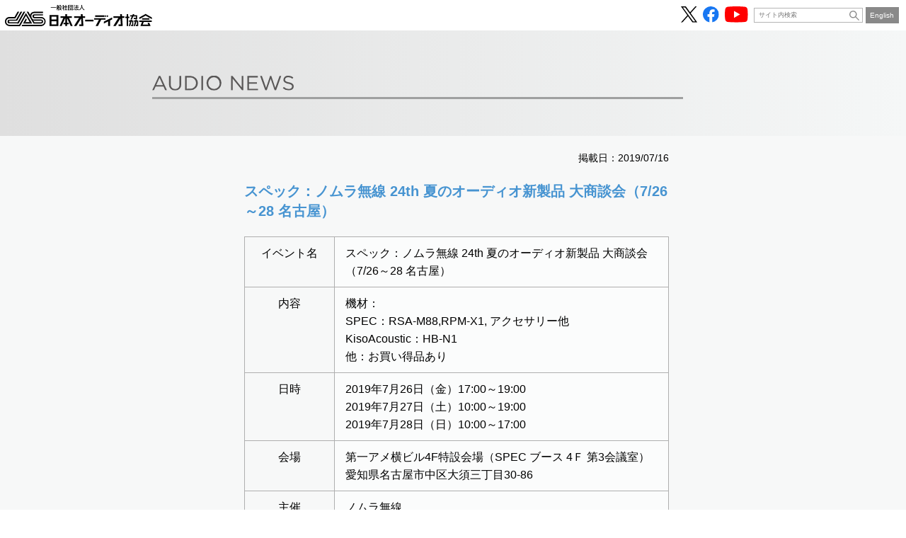

--- FILE ---
content_type: text/html; charset=UTF-8
request_url: https://www.jas-audio.or.jp/event_infos/post9726
body_size: 2720
content:
<!doctype html>
<html lang="ja">
<head><!-- Google Tag Manager -->
<script>(function(w,d,s,l,i){w[l]=w[l]||[];w[l].push({'gtm.start':
new Date().getTime(),event:'gtm.js'});var f=d.getElementsByTagName(s)[0],
j=d.createElement(s),dl=l!='dataLayer'?'&l='+l:'';j.async=true;j.src=
'https://www.googletagmanager.com/gtm.js?id='+i+dl;f.parentNode.insertBefore(j,f);
})(window,document,'script','dataLayer','GTM-NNFC76R');</script>
<!-- End Google Tag Manager -->
	<meta charset="utf-8">
	<meta name="format-detection" content="telephone=no">
	<meta name="viewport" content="width=device-width,initial-scale=1">
	<link rel="stylesheet" href="https://www.jas-audio.or.jp/jas_cms/wp-content/themes/jas2022/css/reset.css">
	<link rel="stylesheet" href="https://www.jas-audio.or.jp/jas_cms/wp-content/themes/jas2022/css/common.css">
	<script type="text/javascript" src="https://www.jas-audio.or.jp/jas_cms/wp-content/themes/jas2022/js/jquery.min.js"></script>
	<link rel="stylesheet" href="https://www.jas-audio.or.jp/jas_cms/wp-content/themes/jas2022/css/contents.css">
	<script type="text/javascript" src="https://www.jas-audio.or.jp/jas_cms/wp-content/themes/jas2022/js/contents.js"></script>
	<link rel="stylesheet" href="https://www.jas-audio.or.jp/jas_cms/wp-content/themes/jas2022/css/news.css?v=202307141120">
<title>スペック：ノムラ無線 24th 夏のオーディオ新製品 大商談会（7/26～28 名古屋）  |  一般社団法人 日本オーディオ協会</title>
<meta name='robots' content='max-image-preview:large' />
<link rel='dns-prefetch' href='//s.w.org' />
<link rel="canonical" href="https://www.jas-audio.or.jp/event_infos/post9726" />
<link rel="icon" href="https://www.jas-audio.or.jp/jas_cms/wp-content/uploads/2022/03/cropped-icon-1-32x32.png" sizes="32x32" />
<link rel="icon" href="https://www.jas-audio.or.jp/jas_cms/wp-content/uploads/2022/03/cropped-icon-1-192x192.png" sizes="192x192" />
<link rel="apple-touch-icon" href="https://www.jas-audio.or.jp/jas_cms/wp-content/uploads/2022/03/cropped-icon-1-180x180.png" />
<meta name="msapplication-TileImage" content="https://www.jas-audio.or.jp/jas_cms/wp-content/uploads/2022/03/cropped-icon-1-270x270.png" />
<meta name="description" content="オーディオの普及に向けた活動や情報提供を行い、オーディオ展示会「OTOTEN」等のイベントの開催など、オーディオに関わるイベントを主宰する日本オーディオ協会の公式WEBサイト">
</head>
<body id="pagetop"><!-- Google Tag Manager (noscript) -->
<noscript><iframe src="https://www.googletagmanager.com/ns.html?id=GTM-NNFC76R"
height="0" width="0" style="display:none;visibility:hidden"></iframe></noscript>
<!-- End Google Tag Manager (noscript) -->
	<header>
		<p class="logo"><a href="https://www.jas-audio.or.jp/"><img src="https://www.jas-audio.or.jp/jas_cms/wp-content/themes/jas2022/images/common/header/jas-logo.svg" alt="一般社団法人日本オーディオ協会"></a></p>
		<ul class="header-nav">
			<li>
				<ul class="sns">
					<li><a href="https://x.com/JASaudio" target="_blank" rel="noopener"><img src="https://www.jas-audio.or.jp/jas_cms/wp-content/themes/jas2022/images/common/header/icon-x-b.svg" alt="JAS公式X"></a></li>
					<li><a href="https://www.facebook.com/JASaudio" target="_blank" rel="noopener"><img src="https://www.jas-audio.or.jp/jas_cms/wp-content/themes/jas2022/images/common/header/icon-facebook.svg" alt="JAS公式Facebook"></a></li>
					<li><a href="https://www.youtube.com/channel/UCxwLcIZpzhhuRE0jLEd9vdg" target="_blank" rel="noopener"><img src="https://www.jas-audio.or.jp/jas_cms/wp-content/themes/jas2022/images/common/header/icon-youtube.svg" alt="JAS公式Youtubeチャンネル"></a></li>
				</ul>
			</li>
			<li>
				<div class="search">
					<form name="search3" action="https://cse.google.com/cse" class="search3" target="_blank">
						<input type="hidden" name="cx" value="64166354a1a364c10" />
						<input type="hidden" name="ie" value="UTF-8" />
						<input type="text" name="q" class="textBox" placeholder="サイト内検索" autocomplete="off" />
						<input type="submit" value="" class="btn">
					</form>
				</div>
			</li>
			<li>
				<p class="english"><a href="https://www.jas-audio.or.jp/english">English</a></p>
			</li>
		</ul>
		<nav class="global">
			<h2 id="navButton">ナビゲーション</h2>
			<ul>
				<li><a href="https://www.jas-audio.or.jp/">JASホーム</a></li>
				<li><a href="https://www.jas-audio.or.jp/audiofair/">OTOTEN</a></li>
				<li><a href="https://www.jas-audio.or.jp/sound-day">音の日</a></li>
				<li><a href="https://www.jas-audio.or.jp/journal_contents/journal202510_post21060">JASジャーナル</a></li>
				<li><a href="https://www.jas-audio.or.jp/hi-res">ハイレゾ</a></li>
				<li><a href="https://www.jas-audio.or.jp/about">協会について</a></li>
			</ul>
		</nav>
	</header>	<main>
		<div class="contents entry">
			<p class="logo"><img src="https://www.jas-audio.or.jp/jas_cms/wp-content/themes/jas2022/images/top/main-logo.svg" alt=""></p>
			<div class="heading">
				<h1><span><img src="https://www.jas-audio.or.jp/jas_cms/wp-content/themes/jas2022/images/top/info/heading-info.svg" alt="Audio News"></span></h1>
			</div>
			<article class="event_infos">
				<div class="body">
					<p class="date">掲載日：2019/07/16</p>
					<h2>スペック：ノムラ無線 24th 夏のオーディオ新製品 大商談会（7/26～28 名古屋）</h2>
					<table class="event-table">
<tbody>
<tr>
<th>イベント名</th>
<td>スペック：ノムラ無線 24th 夏のオーディオ新製品 大商談会（7/26～28 名古屋）</td>
</tr>
<tr>
<th>内容</th>
<td>機材：<br />
SPEC：RSA-M88,RPM-X1, アクセサリー他<br />
KisoAcoustic：HB-N1<br />
他：お買い得品あり</td>
</tr>
<tr>
<th>日時</th>
<td>2019年7月26日（金）17:00～19:00<br />
2019年7月27日（土）10:00～19:00<br />
2019年7月28日（日）10:00～17:00</td>
</tr>
<tr>
<th>会場</th>
<td>第一アメ横ビル4F特設会場（SPEC ブース 4Ｆ 第3会議室）<br />
愛知県名古屋市中区大須三丁目30-86</td>
</tr>
<tr>
<th>主催</th>
<td>ノムラ無線<br />
TEL：052-263-1660（代）</td>
</tr>
<tr>
<th>定員</th>
<td>詳細は販売店様にお問い合わせください。
</td>
</tr>
<tr>
<th>料金</th>
<td>詳細は販売店様にお問い合わせください。
</td>
</tr>
<tr>
<th>詳細リンク先</th>
<td><a href="https://www.spec-corp.co.jp/" target="_blank" rel="noopener">https://www.spec-corp.co.jp/</a></td>
</tr>
</tbody>
</table>
					<p class="note">注）イベント予定は変更になる場合がありますので、必ず主催者ホームページ等でご確認ください。 </p>
					<p class="backlink"><a href="https://www.jas-audio.or.jp/audio-news">Audio News 一覧へ</a></p>
				</div>
			</article>
		</div>
	</main>
	<footer>
		<div class="body">
			<div class="pagetoplink">
				<p id="pageTopLinkBlock"><a href="#pagetop">Page Top</a></p>
			</div>
			<ul class="nav">
				<li><a href="https://www.jas-audio.or.jp/about/site-policy">サイトポリシー</a></li>
				<li><a href="https://www.jas-audio.or.jp/about/site-policy#privacy">プライバシーポリシー</a></li>
			</ul>
			<p class="copyright">Copyright &copy; 2015 Japan Audio Society All Rights Reserved</p>
		</div>
	</footer>
</body>
</html>

--- FILE ---
content_type: text/css
request_url: https://www.jas-audio.or.jp/jas_cms/wp-content/themes/jas2022/css/reset.css
body_size: 654
content:
@charset "utf-8";

html, body, div, span, object, iframe,
h1, h2, h3, h4, h5, h6, p, blockquote, pre,
abbr, address, cite, code,
del, dfn, em, img, ins, kbd, q, samp,
small, strong, sub, sup, var,
b, i,
dl, dt, dd, ol, ul, li,
fieldset, form, label, legend,
table, caption, tbody, tfoot, thead, tr, th, td,
article, aside, dialog, figure, footer, header,
hgroup, menu, nav, section,
time, mark, audio, video, button {
	margin:0;
	padding:0;
	border:0;
	outline:0;
	vertical-align:baseline;
	font-weight: normal;
}

body {
	line-height: 1;
	font-family: "Yu Gothic Medium", "游ゴシック Medium", "游ゴシック", "Hiragino Kaku Gothic ProN", Meiryo, sans-serif;
}

article, aside, dialog, figure, footer, header,
hgroup, nav, section {
	display:block;
}

ul {
	list-style:none;
}

blockquote, q {
	quotes:none;
}

blockquote:before, blockquote:after,
q:before, q:after {
	content:'';
	content:none;
}

a {
	text-decoration: none;
}

/*a {
	margin:0;
	padding:0;
	border:0;
	font-size:100%;
	vertical-align:baseline;
	background:transparent;
 	display: block;
  text-decoration: none;
}*/


del {
	text-decoration: line-through;
}

abbr[title], dfn[title] {
	border-bottom:1px dotted #000;
	cursor:help;
}

table {
	border-collapse:collapse;
	border-spacing:0;
}

hr {
	display:block;
	height:1px;
	border:0;
	border-top:1px solid #cccccc;
	margin:1em 0;
	padding:0;
}

input, select {
	vertical-align:middle;
}

br.pc {
	display: inline-block;
}

br.sp {
	display: none;
}

@media screen and (max-aspect-ratio: 1/1) {
	br.pc {
		display: none;
	}

	br.sp {
		display: inline;
	}
}

--- FILE ---
content_type: text/css
request_url: https://www.jas-audio.or.jp/jas_cms/wp-content/themes/jas2022/css/common.css
body_size: 1508
content:
@charset "utf-8";

body > header {
	position: relative;
	top: 0;
	left: 0;
	z-index: 200;
	width: 100%;
	/* height: 65px; */
	height: 6.02vh;
	background-color: rgba(255,255,255,1.00);
}

body.home > header {
	position: fixed;
}

body > header > h1 img,
body > header > p.logo img {
	width: auto;
	/* height: 45px; */
	height: 4.167vh;
}

body > header > h1,
body > header > p.logo {
	position: absolute;
	/* top: 10px;
	left: 10px; */
	top: 0.926vh;
	left: 0.926vh;
}

body > header > ul.header-nav {
	position: absolute;
	top: 1.203vh;
	right: 1.389vh;
}

body > header > ul.header-nav > li {
	display: inline-block;
	vertical-align: middle;
}

body > header > ul.header-nav > li > ul.sns > li {
	/* margin-right: 6px; */
	margin-right: 0.556vh;
	display: inline-block;
	vertical-align: top;
}

body > header > ul.header-nav > li > ul.sns > li img {
	width: auto;
	/* height: 35px; */
	height: 3.241vh;
}

body > header > ul.header-nav > li > p.english > a {
	padding: 0.9259vh;
	display: inline-block;
	color: rgba(255,255,255,1.00);
	background-color: rgba(137,137,137,1.00);
	text-decoration: none;
	font-size: 1.389vh;
	line-height: 1.0;
}

body > header > ul.header-nav > li > div.search > form {
	padding: 0.278vh 2.778vh 0.278vh 0.741vh;
	border: solid 1px rgba(181,181,181,1.00);
	display: inline-block;
	background-color: rgba(255,255,255,1.00);
	width: 100%;
	vertical-align: top;
	box-sizing: border-box;
	height: 2.963vh;
	position: relative;
}

body > header > ul.header-nav > li > div.search > form > input[type="text"] {
	border: 0;
	padding: 0;
	-moz-appearance: none;
	-webkit-appearance: none;
	appearance: none;
	width: 100%;
	height: 1.944vh;
	box-sizing: border-box;
	vertical-align: top;
	font-size: 1.296vh;
}

body > header > ul.header-nav > li > div.search > form > input[type="submit"] {
	-moz-appearance: none;
	-webkit-appearance: none;
	appearance: none;
	border: 0;
	position: absolute;
	top: 0.37vh;
	right: 0.463vh;
	width: 2.037vh;
	height: 2.037vh;
	background-color: transparent;
	background-image: url("../images/common/header/icon-search-g.svg");
	background-size: 2.037vh;
	background-repeat: no-repeat;
	vertical-align: top;
	cursor: pointer;
}

body > header > ul.header-nav > li > div.search * {
	margin: 0;
	padding: 0;
}

body > header > ul.header-nav > li > div.search .gsc-control-cse {
	padding: 0;
}


body > header > ul.header-nav > li > div.search table.gsc-search-box {
	padding: 0.278vh 2.778vh 0.278vh 0.741vh;
	border: solid 1px rgba(181,181,181,1.00);
	display: inline-block;
	background-color: rgba(255,255,255,1.00);
	width: 100%;
	vertical-align: top;
	box-sizing: border-box;
	height: 2.963vh;
	position: relative;
}

/* body > header > ul.header-nav > li > div.search table.gsc-search-box table,
body > header > ul.header-nav > li > div.search table.gsc-search-box td,
body > header > ul.header-nav > li > div.search table.gsc-search-box tr {
	display: block;
} */

body > header > ul.header-nav > li > div.search table.gsc-search-box div.gsc-input-box {
	border: none;
}

body > header > ul.header-nav > li > div.search table.gsc-search-box div.gsc-input-box .gsib_a {
	padding: 0;
}

body > header > ul.header-nav > li > div.search table.gsc-search-box div.gsc-input-box .gscb_a {
	padding-top: 4px;
	line-height: 1.296vh;
}

body > header > ul.header-nav > li > div.search table.gsc-search-box td.gsc-input {
	padding-right: 0;
}

body > header > ul.header-nav > li > div.search table.gsc-search-box div.gsc-input-box input.gsc-input {
	border: 0 !important;
	padding: 0 !important;
	-moz-appearance: none !important;
	-webkit-appearance: none !important;
	appearance: none !important;
	/* width: 100% !important; */
	height: 1.944vh !important;
	box-sizing: border-box !important;
	vertical-align: top !important;
	font-size: 1.296vh !important;
	width: 150px !important;
}

body > header > ul.header-nav > li > div.search table.gsc-search-box button.gsc-search-button-v2 {
	-moz-appearance: none;
	-webkit-appearance: none;
	padding: 0;
	appearance: none;
	border: 0;
	position: absolute;
	top: 0.37vh;
	right: 0.463vh;
	width: 2.037vh;
	height: 2.037vh;
	background-color: transparent;
	background-image: url("../images/common/header/icon-search-g.svg");
	background-size: 2.037vh;
	background-repeat: no-repeat;
	vertical-align: top;
	cursor: pointer;
}

body > header > ul.header-nav > li > div.search table.gsc-search-box button.gsc-search-button-v2 > svg {
	display: none;
}

div.main > div.contents > ul {
	text-align: center;
}

div.main > div.contents > ul > li {
	/* margin-left: 95px; */
	margin-left: 3.95vw;
	margin-left: min(3.95vw, 90px);
	display: inline-block;
	vertical-align: top;
}

div.main > div.contents > ul > li:first-child {
	margin-left: 0;
}

body > footer {
	height: 4.167vh;
	background-color: rgba(76,79,82,1.00);
	position: relative;
	font-size: 62.5%;
}

body > footer ul.nav {
	position: absolute;
	top: 1.296vh;
	left: 1.042vw;
	z-index: 201;
}

body > footer ul.nav > li {
	padding-left: 8px;
	margin-right: 1.851vh;
	display: inline-block;
	vertical-align: top;
	font-size: min(1.389vh, 14px);
	position: relative;
}

body > footer ul.nav > li::before {
	margin-top: -1px;
	content: "";
	width: 4px;
	height: 1px;
	display: block;
	background-color: rgba(255,255,255,1.00);
	position: absolute;
	left: 0;
	top: 50%;
}

body > footer ul.nav > li > a {
	color: rgba(255,255,255,1.00);
}

body > footer ul.nav > li > a:hover {
	text-decoration: underline;
}


body > footer p.copyright {
	position: absolute;
	top: 1.296vh;
	right: 1.042vw;
	z-index: 201;
	color: rgba(255,255,255,1.00);
	font-size: min(1.389vh, 14px);
}

body > footer > div.body > div.pagetoplink {
}

body > footer > div.body > div.pagetoplink > p {
	position: absolute;
	bottom: calc( 4.167vh + 15px );
	right: 15px;
	font-size: 1.4rem;
}

body > footer > div.body > div.pagetoplink > p > a {
	display: inline-block;
	border-radius: 50%;
	padding-top: 5.5vh;
	width: 9.259vh;
	height: 9.259vh;
	color: rgba(255,255,255,1.00);
	background-color: rgba(76,79,82,0.70);
	text-transform: uppercase;
	position: relative;
	box-sizing: border-box;
	font-size: 1.2rem;
	text-align: center;
}

body > footer > div.body > div.pagetoplink > p > a::before {
	content: "";
	margin-left: -1.2vh;
	display: block;
	top: 3.3vh;
	left: 50%;
	position: absolute;
	width: 2vh;
	height: 2vh;
	border-top: solid 5px rgba(255,255,255,1.00);
	border-right: solid 5px rgba(255,255,255,1.00);
	transform: rotate(-45deg)
}

@media screen and (max-width: 600px) {
	body > footer {
		padding: 0.9259vh;
		height: auto;
	}
	
	body > footer ul.nav {
		position: static;
		text-align: center;
	}
	
	body > footer p.copyright {
		position: static;
		text-align: center;
	}
	
	body > footer > div.body > div.pagetoplink > p > a {
		font-size: 1.1rem;
	}
}

--- FILE ---
content_type: text/css
request_url: https://www.jas-audio.or.jp/jas_cms/wp-content/themes/jas2022/css/contents.css
body_size: 3035
content:
@charset "utf-8";

html {
	font-size: 62.5%;
}

html > body {
	font-size: 1.6rem;
}

body > header > nav.global {
	position: absolute;
	top: 7.87vh;
	right: 3.241vh;
	display: block;
}

body > header > nav.global > h2 {
	display: none;
}

body > header > nav.global > ul > li {
	display: inline-block;
	margin-left: calc(1.852vh - 0.5em);
}

body > header > nav.global > ul > li:first-child {
	display: none;
}

body > header > nav.global > ul > li > a {
	display: inline-block;
	border-radius: 50%;
	width: 1.852vh;
	height: 1.852vh;
	background-color: rgba(229,128,17,1.00);
	overflow: hidden;
	vertical-align: top;
	text-indent: -999px;
}

body > header > nav.global > ul > li:nth-child(3) > a {
	background-color: rgba(123,178,51,1.00);
}

body > header > nav.global > ul > li:nth-child(4) > a {
	background-color: rgba(26,40,79,1.00);
}

body > header > nav.global > ul > li:nth-child(5) > a {
	background-color: rgba(238,183,24,1.00);
}

body > header > nav.global > ul > li:nth-child(6) > a {
	background-color: rgba(70,139,194,1.00);
}

html > body > main > ul.topicpath {
	padding-top: 1.407vh;
	padding-right: 0;
	margin-left: 1.389vh;
	position: relative;
	line-height: 1.3;
	max-width: none;
	z-index: 10;
	width: auto;
}

html > body > main > ul.topicpath > li {
	margin-top: 0;
	padding-left: 1.667vh;
	display: inline-block;
	vertical-align: top;
	position: relative;
	font-size: 15px;
}

html > body > main > ul.topicpath > li::before {
	margin-top: -0.417vh;
	content: " ";
	position: absolute;
	top: 50%;
	left: 0;
	width: 0.741vh;
	height: 0.741vh;
	border-right: solid 0.0926vh rgba(35,24,21,1.00);
	border-bottom: solid 0.0926vh rgba(35,24,21,1.00);
	transform: rotate(-45deg);
}

html > body > main > ul.topicpath > li:first-child {
	padding-left: 23px;
	background-image: url("../images/common/header/icon-home.svg");
	background-size: 18px 16px;
	background-repeat: no-repeat;
}

html > body > main > ul.topicpath > li:first-child::before {
	display: none;
}

html > body > main > ul.topicpath > li > a {
	color: rgba(35,24,21,1.00);
	text-decoration: none;
}

html > body > main > ul.topicpath > li > a:hover {
	text-decoration: underline;
}

body > main > div.heading {
	margin-top: 8.333vh;
	max-height: 390px;
	/* height: 36.111vh; */
	height: 20.3125vw;
}

body > main > div.heading > h1 {
	position: relative;
	max-height: 390px;
	/* height: 36.111vh; */
	height: 20.3125vw;
}

body > main > div.heading > h1 > span {
	padding: min(0.781vw,15px) 0;
	position: absolute;
	bottom: min(1.5625vw,30px);
	left: 0;
	color: rgba(255,255,255,1.00);
	font-size: min(2.604vw,46px);
	font-weight: bold;
	display: block;
	width: 100%;
	text-align: center;
}

html > body > main > div.contents > ul.localnav {
	margin: min(1.5625vw,30px) auto min(3.125vw,60px);
	display: flex;
	justify-content: center;
	align-items: center;
	gap: min(1.0417vw,20px);
	max-width: 1200px;
}

html > body > main > div.contents > ul.localnav > li > a {
	border-radius: min(0.469vw,9px);
	padding: min(0.3125vw,6px) min(1.823vw,35px);
	display: inline-block;
	color: rgba(255,255,255,1.00);
	min-width: 10.417vw;
	background-color: rgba(71,148,209,1.00);
	border: solid 2px rgba(71,148,209,1.00);
	font-size: 1.8rem;
	font-weight: bold;
	text-align: center;
	box-sizing: border-box;
}

html > body > main > div.contents > ul.localnav > li > a:hover,
html > body > main > div.contents > ul.localnav > li.active > a {
	color: rgba(71,148,209,1.00);
	background-color: rgba(255,255,255,1.00);
}

html > body > main > div.contents > section {
	margin: 0 auto 5.208vw;
	max-width: 1200px;
}

html > body > main > div.contents > section > h2 {
	margin-bottom: 3.125vw;
	position: relative;
	text-align: center;
}

html > body > main > div.contents > section > h2::after {
	content: "";
	width: 100%;
	position: absolute;
	top: min(1.25vw,28px);
	left: 0;
	z-index: 0;
	border-bottom: solid min(0.521vw,10px);
}

html > body > main > div.contents > section > h2 > span {
	position: relative;
	display: inline-block;
	padding: min(0.521vw,10px) min(1.302vw,25px);
	background-color: rgba(255,255,255,1.00);
	font-size: min(2.083vw,40px);
	font-weight: bold;
	z-index: 11;
}

html > body > main > div.contents > section > div.body {
	margin: 0 auto;
	max-width: 900px;
	font-size: 1.6rem;
	color: rgba(35,24,21,1.00);
}

html > body > main > div.contents > section > div.body > h3 {
	margin-top: 2.5em;
	margin-bottom: 0.8em;
	font-size: 2.0rem;
	font-weight: bold;
}

html > body > main > div.contents > section > div.body > h3:first-child {
	margin-top: 1em;
}

html > body > main > div.contents > section > div.body > h4 {
	margin-top: 1.8em;
	margin-bottom: 0.5em;
	font-size: 1.8rem;
	font-weight: bold;
	color: rgba(87,60,52,1.00);
}

html > body > main > div.contents > section > div.body > h5 {
	margin-top: 1.5em;
	margin-bottom: 0.4em;
	font-size: 1.6rem;
	font-weight: bold;
	opacity: 0.8;
}

html > body > main > div.contents > section > div.body a {
	color: rgba(35,24,21,0.85);
	text-decoration: underline;
}

html > body > main > div.contents > section > div.body p {
	margin-bottom: 1em;
	line-height: 1.6;
	text-align: justify;
	text-justify: inter-ideograph;
}

html > body > main > div.contents > section > div.body > ul {
	margin-bottom: 1em;
	margin-left: 2.0rem;
}

html > body > main > div.contents > section > div.body > ul > li,
html > body > main > div.contents > section > div.body > ol > li {
	position: relative;
	margin-bottom: 0.5em;
	padding-left: 1.0rem;
	line-height: 1.4;
}

html > body > main > div.contents > section > div.body > ul > li::before {
	content: "";
	border-radius: 50%;
	display: block;
	width: 0.4rem;
	height: 0.4rem;
	position: absolute;
	top: 0.8rem;
	left: 0;
}

html > body > main > div.contents > section > div.body > ol {
	margin-bottom: 1em;
	margin-left: 4.0rem;
}

html > body > main > div.contents > section > div.body > ol > li {
	list-style-type: decimal;
}

html > body > main > div.contents > section > div.body > dl {
	margin-left: 2.0rem;
}

html > body > main > div.contents > section > div.body > dl > dt {
	margin-bottom: 0.4em;
	padding-left: 0.5rem;
	border-left: solid 3px;
	color: rgba(35,24,21,0.85);
	font-weight: bold;
	line-height: 1.4;
}

html > body > main > div.contents > section > div.body > dl > dd {
	margin-left: 0.8em;
	margin-bottom: 0.8em;
	line-height: 1.4;
}

html > body > main > div.contents > section > div.body table {
	margin-bottom: 1em;
	border-collapse: collapse;
}

html > body > main > div.contents > section > div.body table tr > th,
html > body > main > div.contents > section > div.body table tr > td {
	padding: 8px 15px;
	border: solid 1px rgba(35,24,21,0.3);
	line-height: 1.3;
}

html > body > main > div.contents > section > div.body table > tbody > tr > th {
	background-color: rgba(35,24,21,0.02);
}

html > body > main > div.contents > section > div.body table > thead > tr > th {
	color: rgba(35,24,21,0.8);
	background-color: rgba(35,24,21,0.04);
	border-bottom: solid 2px rgba(35,24,21,0.59);
	font-weight: bold;
}
html > body > main > div.contents > section > div.body > p.button {
	text-align: center;
}

html > body > main > div.contents > section > div.body > p.button > a {
	margin: 0 1.0rem 1em;
	border-radius: 0.3rem;
	display: inline-block;
	padding: 0.5rem 1.5rem;
	min-width: 200px;
	font-weight: bold;
	color: rgba(255,255,255,1.00);
	text-align: center;
	text-decoration: none;
}

html > body > main > div.contents > section > div.body > p.button > a:hover {
	opacity: 0.8;
}

/* html > body > footer {
	background-color: rgba(35,24,21,1.00);
}

html > body > footer > div.body {
	margin: 0 auto;
	padding: 2.083vw 0;
	max-width: 1200px;
}

html > body > footer > div.body > ul.nav {
	text-align:center; 
}

html > body > footer > div.body > ul.nav > li {
	margin: 0.5em 1em;
	display: inline-block;
	vertical-align: top;
	font-size: 1.4rem;
}

html > body > footer > div.body > ul.nav > li > a {
	color: rgba(255,255,255,1.00);
}

html > body > footer > div.body > ul.nav > li > a:hover {
	text-decoration: underline;
}

html > body > footer > div.body > p.copyright {
	margin-top: 1.5625vw;
	color: rgba(255,255,255,1.00);
	text-align: center;
	font-size: 1.3rem;
} */

@media screen and (max-aspect-ratio: 11/9) {
	body {
		overflow: auto;
	}
	
	body > header {
		position: fixed;
	}
	
	body > header > ul.header-nav {
		display: none;
	}
	
	body > header > nav.global {
		position: absolute;
		top: 0;
		right: 0;
		width: 100%;
		display: block;
	}

	body > header > nav.global > h2 {
		position: absolute;
		top: 0;
		right: 0;
		padding-right: 1.389vh;
		min-height: 6.02vh;
		width: 7.5vh;
		display: block;
		background-image: url("../images/common/header/nav-icon1.svg");
		background-position: center right 1.376vh;
		background-size: 7.5vh 1.389vh;
		background-repeat: no-repeat;
		color: rgba(35,24,21,1.00);
		font-weight: bold;
		cursor: pointer;
		overflow: hidden;
		text-indent: -9999px;
	}

	body > header > nav.global > h2.active {
		background-image: url("../images/common/header/nav-icon1-close.svg");
	}

	body > header > nav.global > ul {
		padding: 1.389vh;
		box-sizing: border-box;
		position: absolute;
		background-color: rgba(255,255,255,1.00);
		width: 100%;
		width: 26.042vw;
		min-width: 200px;
		top: 6.02vh;
		right: 0;
		display: none;
		box-shadow: 1px 1px 2px 1px rgba(0,0,0,0.05);
	}
	
	body > header > nav.global > ul > li:first-child {
		display: block;
	}

	body > header > nav.global > ul > li {
		margin-bottom: 1.389vh;
		margin-left: 1.852vh;
		padding-left: 1.204vh;
		position: relative;
		display: block;
	}

	body > header > nav.global > ul > li > a {
		display: block;
		border-radius: 0;
		width: auto;
		height: auto;
		color: rgba(35,24,21,1.00);
		background-color: transparent !important;
		text-decoration: none;
		font-size: 1.6rem;
		text-indent: 0;
	}

	body > header > nav.global > ul > li::before {
		margin-top: -0.391vh;
		content: "";
		display: block;
		position: absolute;
		top: 50%;
		left: 0;
		width: 0.741vh;
		height: 0.741vh;
		background-color: rgba(229,128,17,1.00);
	}

	body > header > nav.global > ul > li:nth-child(3)::before {
		background-color: rgba(123,178,51,1.00);
	}

	body > header > nav.global > ul > li:nth-child(4)::before {
		background-color: rgba(26,40,79,1.00);
	}

	body > header > nav.global > ul > li:nth-child(5)::before {
		background-color: rgba(238,183,24,1.00);
	}

	body > header > nav.global > ul > li:nth-child(6)::before {
		background-color: rgba(70,139,194,1.00);
	}


	body > header > nav.global > ul > li:first-child {
		margin-left: 0;
		padding-left: 0;
	}

	body > header > nav.global > ul > li:first-child::before {
		display: none;
	}

	body > header > nav.global > ul > li:first-child > a {
		padding-left: 2.13vh;
		background-image: url("../images/common/header/icon-home.svg");
		background-size: 1.667vh 1.481vh;
		background-repeat: no-repeat;
		font-weight: bold;
	}

	body > header > nav.global > ul > li:last-child {
		margin-bottom: 0;
	}
	
	body > main > ul.topicpath {
		display: none;
	}
	
	body > main > div.heading {
		margin-top: 6.02vh;
		height: 50.781vw;
	}
	
	body > main > div.heading > h1 {
		height: 50.781vw;
	}
	
	body > main > div.heading > h1 > span {
		bottom: 3.90625vw;
		font-size: min(6.51vw,50px);
	}
	
	html > body > main > div.contents > section {
		margin-bottom: 7.8125vw;
	}
	
	html > body > main > div.contents > section > h2 {
		margin-bottom: 3.906vw;
	}
	
	html > body > main > div.contents > section > h2::after {
		top: 2.604vw;
		border-width: 1.302vw;
	}

	html > body > main > div.contents > section > h2 > span {
		padding: min(1.302vw,10px) min(3.255vw,25px);
		background-color: rgba(255,255,255,1.00);
		font-size: min(5.208vw,40px);
		font-weight: bold;
		z-index: 11;
	}
	
	html > body > main > div.contents > section > div.body {
		padding: 0 3.255vw;
	}
}

@media screen and (max-width: 600px) {
	html > body > main > div.contents > ul.localnav {
		margin: 2.5vw auto 7.8125vw;
		display: flex;
		justify-content: center;
		flex-wrap: wrap;
		align-items: center;
		gap: 2.5vw;
	}
	
	html > body > main > div.contents > ul.localnav > li {
		width: calc(50% - 5vw);
	}

	html > body > main > div.contents > ul.localnav > li > a {
		border-radius: min(0.469vw,9px);
		padding: min(0.3125vw,6px) min(1.823vw,35px);
		width: 100%;
		font-size: 1.6rem;
	}
	
	html > body > main > div.contents > section > h2::after {
		top: 1.3rem;
	}
	
	html > body > main > div.contents > section > h2 > span {
		font-size: 2.2rem;
	}
	
	html > body > main > div.contents > section > div.body > h3 {
		margin-top: 2em;
		margin-bottom: 0.8em;
		font-size: 1.9rem;
	}
	
	html > body > main > div.contents > section > div.body > h4 {
		margin-top: 1.5em;
		font-size: 1.7rem;
	}
	
	html > body > main > div.contents > section > div.body > div.table {
		margin-bottom: 1em;
		overflow-x: auto;
	}
	
	html > body > main > div.contents > section > div.body > div.table > table {
		margin-bottom: 0;
	}
	
	html > body > main > div.contents > section > div.body > div.table > table th,
	html > body > main > div.contents > section > div.body > div.table > table td {
		white-space: nowrap;
	}
	
	html > body > main > div.contents > section > div.body > ol {
		margin-bottom: 1em;
		margin-left: 2.5rem;
	}
	
	html > body > footer > div.body {
		padding: 4.557vw 0;
	}
	
	html > body > footer > div.body > ul.nav > li {
		margin: 0.5em 0.5em;
		display: inline-block;
		vertical-align: top;
		font-size: 1.3rem;
	}

	html > body > footer > div.body > ul.nav > li > a {
		color: rgba(255,255,255,1.00);
	}

	html > body > footer > div.body > ul.nav > li > a:hover {
		text-decoration: underline;
	}

	html > body > footer > div.body > p.copyright {
		margin-top: 3.90625vw;
		color: rgba(255,255,255,1.00);
		text-align: center;
		font-size: 1.1rem;
	}
}

--- FILE ---
content_type: text/css
request_url: https://www.jas-audio.or.jp/jas_cms/wp-content/themes/jas2022/css/news.css?v=202307141120
body_size: 2688
content:
@charset "utf-8";

html {
	scroll-behavior: smooth;
	scroll-margin-top: 6.02vh;
}

body > header > nav.global {
	visibility: hidden;
}

body > main > div.heading {
	max-height: none;
	height: auto;
	margin-top: 0;
}

body > main > div.heading > h1 {
	max-height: none;
	height: auto;
}

/* html > body > main > div.contents {
	background-image: url("../images/top/bg2.jpg");
	background-repeat: no-repeat;
	background-size: cover;
} */

html > body > main > div.contents p.logo {
	position: absolute;
	top: 3.704vh;
	left: 4.25vw;
}

html > body > main > div.contents p.logo img {
	width: 17.13vh;
}

html > body > main > div.contents > div.heading > h1 {
	margin: 0 auto;
	padding-top: 8vh;
	max-width: 1000px;
	width: 100%;
	height: 20.593vh;
	box-sizing: border-box;
	position: relative;
	left: -75px;
}

html > body > main > div.contents.entry > div.heading {
	background: rgb(223,223,223);
	background: linear-gradient(90deg, rgba(223,223,223,1) 0%, rgba(245,247,247,1) 100%);
}

html > body > main > div.contents > div.heading > h1 > span {
	display: block;
	padding-bottom: 0.556vh;
	border-bottom: solid 3px rgba(159,160,160,1.00);
}

html > body > main > div.contents > div.heading > h1 img {
	max-width: 200px;
	height: auto;
}

html > body > main > div.contents {
	/* height: calc(100vh - 4.166vw - 1em - 1.4rem - 1.5625vw - 1.3rem - 6.02vh); */
	height: calc(100vh - 10.24vh);
	background-color: rgba(245,247,247,1);
	background-image: url("../images/top/bg2.jpg");
	background-repeat: no-repeat;
	background-size: cover;
	background-position: 50%;
	overflow: hidden;
	position: relative;
}

html > body > main > div.contents.entry {
	background-image: none;
	overflow: visible;
	height: auto;
}

html > body > main > div.contents > div.news-list {
	margin: -6vh auto 0;
	padding: 0 20px 20px;
	max-width: 850px;
	width: 100%;
	height: 66vh;
	box-sizing: border-box;
	overflow-y: auto;
}


html > body > main > div.contents > div.news-list > ul > li {
	padding: 1.203vh 0.463vh 1.203vh 0;
	border-bottom: solid 2px rgba(150,150,150,1.00);
	/* background-color: rgba(255,255,255,0.14); */
}


html > body > main > div.contents > div.news-list > ul > li > a {
	display: block;
	color: rgba(34,23,19,1.00);
	text-decoration: none;
}

html > body > main > div.contents > div.news-list > ul > li > a > p.thumb {
	margin-right: 0.463vh;
	border-radius: 50%;
	max-width: 200px;
	width: 7.5vw;
	max-height: 200px;
	height: 7.5vw;
	overflow: hidden;
	line-height: 1;
	box-sizing: border-box;
	display: inline-block;
	vertical-align: top;
}

html > body > main > div.contents > div.news-list > ul > li > a > p.thumb > img {
	width: 100%;
	height: auto;
	vertical-align: top;
}

html > body > main > div.contents > div.news-list > ul > li > a > dl {
	padding-top: 1.6vh;
	padding-left: 1.0417vw;
	width: calc(100% - 40px - 10.417vw);
	display: inline-block;
	vertical-align: top;
	font-size: 1.6rem;
	box-sizing: border-box;
}

html > body > main > div.contents > div.news-list > ul > li > a > dl > dt,
html > body > main > div.contents > div.news-list > ul > li > a > dl > dd {
	line-height: 1.6;
}

html > body > main > div.contents > div.news-list > ul > li > a > dl > dd.button {
	margin-top: 4px;
	font-size: 1.4rem;
}

html > body > main > div.contents > div.news-list > ul > li > a > dl > dd.button > span {
	display: inline-block;
	padding: 8px 10px;
	border-radius: 4px;
	line-height: 1.0;
	color: rgba(255,255,255,1.00);
	background-color: rgba(159,160,160,1.00);
}

html > body > main > div.contents > div.page-nav {
	margin: 3.703vh auto 0;
	padding: 0;
	max-width: 850px;
	width: 100%;
	text-align: center;
	box-sizing: border-box;
	font-size: 1.5rem;
}

html > body > main > div.contents > div.page-nav a,
html > body > main > div.contents > div.page-nav span {
	padding: 6px 10px;
	border-radius: 3px;
	line-height: 1.0;
	display: inline-block;
	vertical-align: top;
}

html > body > main > div.contents > div.page-nav a.page-numbers {
	color: rgba(34,23,19,1.00);
	background-color: rgba(255,255,255,0.50);
	text-decoration: none;
	border: 1px solid rgba(98,98,98,1.00);
}

html > body > main > div.contents > div.page-nav a.prev {
	background-color: #626262;
	color: rgba(255,255,255,1.00);
	text-decoration: none;
	border: 1px solid #626262;
}

html > body > main > div.contents > div.page-nav span.current,
html > body > main > div.contents > div.page-nav a.page-numbers:hover {
	text-decoration: none;
	color: rgba(255,255,255,1.00);
	border: 1px solid rgba(98,98,98,1.00);
	background-color: rgba(98,98,98,1.00);
}

html > body > main > div.contents > div.page-nav span.dots {
	padding-right: 0;
	padding-left: 0;
}

html > body > main > div.contents > div.page-nav a.next {
	background-color: #626262;
	color: rgba(255,255,255,1.00);
	text-decoration: none;
	border: 1px solid #626262;
}

html > body > main > div.contents > div.page-nav a.next:hover,
html > body > main > div.contents > div.page-nav a.prev:hover {
	opacity: 0.8;
}

html > body > main > div.contents > article {
	padding-bottom: 20px;
	background-color: rgba(247,248,248,1.00);
}

html > body > main > div.contents > article > div.body {
	margin: 0 auto;
	padding: 20px 20px 0px 30px;
	max-width: 1000px;
	width: 100%;
	box-sizing: border-box;
}

html > body > main > div.contents.entry > article > div.body dl {
	margin-bottom: 1em;
}

html > body > main > div.contents.entry > article > div.body dl > dt,
html > body > main > div.contents.entry > article > div.body dl > dd {
	line-height: 1.6;
}

html > body > main > div.contents.entry > article > div.body dl > dt {
	color: rgba(71,148,209,1.00);
	font-weight: bold;
}

html > body > main > div.contents.entry > article > div.body dl > dd {
	margin-bottom: 1em;
	margin-left: 0.5em;
}

html > body > main > div.contents > article p.date + h2 {
	margin-top: 0;
}

html > body > main > div.contents > article h2 {
	margin-top: 2.5em;
	margin-bottom: 1.1em;
	color: rgba(71,148,209,1.00);
	line-height: 1.4;
	font-size: 2.0rem;
	font-weight: bold;
}

html > body > main > div.contents > article h3 {
	margin-top: 1.5em;
	margin-bottom: 0.6em;
	color: rgba(87,60,52,1.00);
	line-height: 1.4;
	font-size: 1.8rem;
	font-weight: bold;
}


html > body > main > div.contents > article h4 {
	margin-top: 1.5em;
	margin-bottom: 0.6em;
	color: rgba(87,60,52,1.00);
	font-weight: bold;
}

html > body > main > div.contents > article p {
	margin-bottom: 1em;
	line-height: 1.6;
	text-align: justify;
}

html > body > main > div.contents > article a {
	color: rgba(0,160,233,1.00);
}

html > body > main > div.contents > article a:hover {
	text-decoration: underline;
}

html > body > main > div.contents > article p.date {
	margin-bottom: 1.6em;
	text-align: right;
	font-size: 1.4rem;
}

html > body > main > div.contents > article p.backlink {
	text-align: right;
}

html > body > main > div.contents > article p.backlink a {
	display: inline-block;
	padding: 8px 20px 8px 40px;
	border-radius: 7px;
	line-height: 1.0;
	color: rgba(255,255,255,1.00);
	background-color: rgba(71,148,209,1.00);
	position: relative;
}

html > body > main > div.contents > article p.backlink a:hover {
	text-decoration: none;
	opacity: 0.8;
}

html > body > main > div.contents > article p.backlink a::before {
	content: "";
	display: block;
	margin-top: -0.3em;
	border-bottom: solid 1px rgba(255,255,255,1.00);
	border-left: solid 1px rgba(255,255,255,1.00);
	width: 0.5em;
	height: 0.5em;
	transform: rotate(45deg);
	position: absolute;
	top: 50%;
	left: 25px;
}

html > body > main > div.contents > article p.backlink a::after {
	content: "";
	display: block;
	margin-top: -0.3em;
	border-bottom: solid 1px rgba(255,255,255,1.00);
	border-left: solid 1px rgba(255,255,255,1.00);
	width: 0.5em;
	height: 0.5em;
	transform: rotate(45deg);
	position: absolute;
	top: 50%;
	left: 30px;
}

html > body > main > div.contents > article div.body img {
	max-width: 100%;
	vertical-align: top;
}

html > body > main > div.contents > article div.body a {
	word-break:break-all;
}

html > body > main > div.contents > article div.body ul {
	margin-left: 1em;
}

html > body > main > div.contents > article div.body ul > li::before {
	content: "・";
}

html > body > main > div.contents > article div.body ul > li {
	margin-bottom: 0.6em;
	line-height: 1.3;
	text-indent: -1em;
	padding-left: 1em;
}

html > body > main > div.contents > article div.body table.news-table {
	margin-bottom: 1em;
	margin-left: 1em;
}

html > body > main > div.contents > article div.body table.news-table td,
html > body > main > div.contents > article div.body table.news-table th {
	border: solid 1px rgba(175,175,175,1.00);
	padding: 10px 15px;
	line-height: 1.4;
}

html > body > main > div.contents > article div.body table.news-table td {
	background-color: rgba(255,255,255,0.7);
}

html > body > main > div.contents > article.event_infos table.event-table {
	margin-bottom: 0.5em;
}

html > body > main > div.contents > article.event_infos table.event-table td,
html > body > main > div.contents > article.event_infos table.event-table th {
	border: solid 1px rgba(175,175,175,1.00);
	padding: 10px 15px;
	line-height: 1.6;
}

html > body > main > div.contents > article.event_infos table.event-table th {
	white-space: nowrap;
}

html > body > main > div.contents > article.event_infos table.event-table td {
	background-color: rgba(255,255,255,0.46);
}

html > body > main > div.contents > article.event_infos p.note {
	font-size: 1.4rem;
}

body > footer > div.body > div.pagetoplink {
	display: none;
}

.homelink > span img {
	margin-bottom: 0.68vw;
	height: 0.68vw;
}

.homelink > span img.sp {
	display: none;
}


.homelink > span > img:last-child {
	margin-bottom: 0;
}

.homelink:hover {
	opacity: 0.7;
	cursor: pointer;
}

.homelink {
	display: block;
	position: absolute;
	padding-left: 3.64vw;
	top: 31%;
	left: 5%;
	min-height: 3.91vw;
}


.homelink span::before {
	display: block;
	content: url("../images/top/arrow-g.svg");
	width: 3.91vw;
	height: 2.34vw;
	position: absolute;
	top: 0;
	left: 0;
	transform: rotate(90deg);
}

.homelink {
	padding-top: 0.68vw;
}

@media screen and (max-width: 1600px) {
	html > body > main > div.contents > div.heading > h1 {
		max-width: 750px;
		left: -50px;
	}
	
	html > body > main > div.contents > div.news-list,
	html > body > main > div.contents > div.page-nav,
	html > body > main > div.contents > article > div.body {
		max-width: 650px;
	}
}

@media screen and (max-width: 1280px) {
	html > body > main > div.contents p.logo {
		display: none;
	}
}

@media screen and (max-aspect-ratio: 11/9) {
	body > header > nav.global {
		visibility: visible;
	}
	
	html > body > main > div.contents > div.heading > h1 {
		margin-top: 0;
		padding-top: calc(6.02vh + 30px);
		padding-bottom: 30px;
		max-width: none;
		padding-left: 2%;
		height: auto;
		position: static;
	}
	html > body > main > div.contents > div.heading {
		background-color: rgba(223,223,223,1);
		background-image: linear-gradient(to right, rgba(223,223,223,1) 0%, rgba(245,247,247,1) 100%);
		position: relative;
	}
	
	html > body > main > div.contents {
		background-image: none;
		background-position: left top;
		height: auto;
		overflow: visible;
	}
	html > body > main > div.contents p.logo {
		display: none;
	}

	html > body > main > div.contents > div.news-list,
	html > body > main > div.contents > article > div.body {
		margin-top: 0;
		padding: 20px;
		width: 90%;
		max-width: none;
		height: auto;
		overflow: visible;
	}
	
	html > body > main > div.contents > div.news-list > ul > li > a > p.thumb  {
		width: 18vw;
		height: 18vw;
	}
	
	html > body > main > div.contents > div.news-list > ul > li > a > dl {
		padding-top: 5px;
		width: calc( 100% - 21vw);
	}
	
	html > body > main > div.contents > div.page-nav {
		margin-top: 1.953vw;
		padding-bottom: 7vw;
		padding-left: 0;
		font-size: 1.5rem;
	}
	
	.homelink {
		padding-top: 0;
		top: 50%;
		right: 10px;
		left: auto;
		min-height: 0;
	}
	
	.homelink img.pc {
		display: none;
	}

	.homelink span img.sp {
		margin-bottom: 0;
		display: inline-block;
		height: max(5.333vw, 25px);
		vertical-align: top;
	}
	
	.homelink > span::before {
		display: none;
	}
}

@media screen and (max-aspect-ratio: 11/9) and (max-width: 600px) {
	html > body > main > div.contents > div.news-list > ul > li > a > p.thumb {
		width: 32vw;
		height: 32vw;
	}
	
	html > body > main > div.contents > div.news-list,
	html > body > main > div.contents > article > div.body {
		padding-right: 0;
		padding-left: 0;
	}
	
	html > body > main > div.contents > div.news-list > ul > li > a > dl {
		width: calc( 100% - 35vw );
		font-size: 1.5rem;
	}
	
	html > body > main > div.contents > div.page-nav span.current,
	html > body > main > div.contents > div.page-nav span.dots,
	html > body > main > div.contents > div.page-nav a.page-numbers {
		display: none;
	}
	
	html > body > main > div.contents > div.page-nav a.prev,
	html > body > main > div.contents > div.page-nav a.next {
		display: inline-block;
	}
}

--- FILE ---
content_type: image/svg+xml
request_url: https://www.jas-audio.or.jp/jas_cms/wp-content/themes/jas2022/images/top/info/heading-info.svg
body_size: 1394
content:
<svg xmlns="http://www.w3.org/2000/svg" viewBox="0 0 54.66 5.79"><defs><style>.cls-1{fill:#595757;}</style></defs><g id="レイヤー_2" data-name="レイヤー 2"><g id="レイヤー_1-2" data-name="レイヤー 1"><path class="cls-1" d="M2.55.06h.59L5.69,5.69H5L4.36,4.21H1.31L.65,5.69H0ZM4.11,3.65,2.84.79,1.56,3.65Z"/><path class="cls-1" d="M6.51,3.35V.1h.63V3.31c0,1.21.64,1.89,1.71,1.89s1.69-.63,1.69-1.85V.1h.63V3.3A2.2,2.2,0,0,1,8.84,5.78,2.2,2.2,0,0,1,6.51,3.35Z"/><path class="cls-1" d="M12.67.1h1.94a2.79,2.79,0,0,1,3,2.78h0a2.8,2.8,0,0,1-3,2.8H12.67Zm1.94,5a2.17,2.17,0,0,0,2.32-2.2v0A2.18,2.18,0,0,0,14.61.68H13.3V5.11Z"/><path class="cls-1" d="M19,.1h.63V5.69H19Z"/><path class="cls-1" d="M21,2.91v0a2.86,2.86,0,1,1,5.71,0h0a2.84,2.84,0,0,1-2.87,2.9A2.81,2.81,0,0,1,21,2.91Zm5,0v0A2.23,2.23,0,0,0,23.85.58a2.2,2.2,0,0,0-2.19,2.3h0a2.23,2.23,0,0,0,2.21,2.32A2.2,2.2,0,0,0,26.06,2.91Z"/><path class="cls-1" d="M30.46.1h.59l3.52,4.48V.1h.62V5.69h-.5L31.07,1.1V5.69h-.61Z"/><path class="cls-1" d="M36.77.1h4V.67H37.41V2.58h3.05v.58H37.41v2h3.45v.57H36.77Z"/><path class="cls-1" d="M41.7.1h.69L44,4.76,45.53.08H46l1.54,4.68L49.18.1h.66l-2,5.63h-.53L45.77,1.19,44.23,5.73H43.7Z"/><path class="cls-1" d="M50.46,4.88l.39-.47a2.69,2.69,0,0,0,1.92.8c.76,0,1.25-.4,1.25-1h0c0-.52-.28-.82-1.45-1.07s-1.88-.69-1.88-1.61v0A1.64,1.64,0,0,1,52.53,0a2.94,2.94,0,0,1,2,.68l-.37.49A2.44,2.44,0,0,0,52.51.58c-.73,0-1.19.4-1.19.91h0c0,.53.29.83,1.52,1.09s1.82.73,1.82,1.58v0c0,1-.8,1.58-1.91,1.58A3.27,3.27,0,0,1,50.46,4.88Z"/></g></g></svg>

--- FILE ---
content_type: image/svg+xml
request_url: https://www.jas-audio.or.jp/jas_cms/wp-content/themes/jas2022/images/common/header/jas-logo.svg
body_size: 6778
content:
<svg xmlns="http://www.w3.org/2000/svg" viewBox="0 0 593.68 85.53"><defs><style>.cls-1{fill-rule:evenodd;}</style></defs><g id="レイヤー_2" data-name="レイヤー 2"><g id="レイヤー_1-2" data-name="レイヤー 1"><path d="M75.26,27.21,51,69.77H18.23a3,3,0,0,1,1.11-5.87l-1.26-4.57a7.6,7.6,0,1,0,0,15.2l0-.12H48.35l-.05.08H55L82,27.21Z"/><polygon points="48.86 63.76 69.78 27.21 63.12 27.21 44.89 59.25 18.08 59.25 19.34 63.76 48.86 63.76"/><path d="M84.75,32.32,57.4,79.84H18.25l-.1-.12a12.78,12.78,0,1,1,0-25.55h.51v0H42.21l-.07-.1L57.57,27.21H50.9l-12,20.92H18.61v0a18.55,18.55,0,0,0-.36,37.1v.17H54.19l0,.1H60.8L84.75,43l18.32,31.78h6.69Z"/><polygon points="85.06 53.61 72.9 74.7 79.56 74.7 88.08 59.21 85.06 53.61"/><polygon points="82.53 69.38 79.69 74.73 103.07 74.73 99.95 69.38 82.53 69.38"/><path d="M118.49,32.49h35.16V27.21H118.3a19.43,19.43,0,0,0-10.37,3.26c-3.89,2.8-6.61,8.93-6.61,8.93L115,63.61l1.34-5c-5.7-1.39-9.64-7.28-9.64-13.38A12.8,12.8,0,0,1,118.49,32.49Z"/><polygon points="146.52 58.58 116.38 58.6 115.04 63.56 145.96 63.54 146.52 58.58"/><path d="M146.52,58.55,146,63.61a3,3,0,0,1,0,6.09v.07H118.62l-.08.09L94.45,27.21H87.76l27.67,47.52h.24l0,0H146a8.45,8.45,0,0,0,8.07-8.1C154.11,62.44,150.73,58.55,146.52,58.55Z"/><path d="M120.22,42.37a3,3,0,0,0-1,5.91l26.72,0v-.1a18.56,18.56,0,0,1,1.85,37v0h-.71c-.39,0-.75.07-1.14.07v-.07H67.18l3-5.6h76.86c7.08,0,12.41-6.38,12.41-13.43,0-6-5-12.17-11.85-12.46l-.05-.17h-28.3l-.24-.07a8.26,8.26,0,0,1-7.91-8.06,7.61,7.61,0,0,1,7.62-7.59l0,.08h34.89v4.4H120.44"/><path class="cls-1" d="M208.18,78.52V65.58H187.62V78.52Zm0-19.94V46.8H187.62V58.58ZM180.17,85V40.52H215.6V85Z"/><rect x="323.8" y="59.5" width="33.7" height="6.67"/><polygon points="587.92 84.78 582.69 72.05 575.65 72.05 578.45 78.89 556.19 78.89 560.42 68.45 593.12 68.45 593.12 62.37 541.88 62.37 541.88 68.45 553.37 68.45 546.77 84.78 587.92 84.78"/><polygon points="567.77 36.17 541.88 50.59 541.88 57.43 567.77 43 593.68 57.43 593.68 50.59 567.77 36.17"/><polygon points="582.74 53.15 553.39 53.15 553.66 58.94 583.03 58.94 582.74 53.15"/><polygon points="502.35 52.59 502.35 46.87 497.02 46.87 497.02 37.19 491.32 37.19 491.32 46.87 485.97 46.87 485.97 52.59 491.32 52.59 491.32 84.87 497.02 84.87 497.02 52.59 502.35 52.59"/><polygon points="512 62.37 513.05 58.74 507.67 58.74 506.63 62.37 500.35 62.37 500.35 67.31 505.19 67.31 500.11 84.78 505.48 84.78 510.57 67.31 513.29 67.31 513.29 79.84 509.11 79.84 509.11 84.78 518.26 84.78 518.26 82.32 518.26 79.84 518.26 67.31 518.26 62.37 513.29 62.37 512 62.37"/><polygon points="507.4 56.84 513.29 56.84 518.16 46.21 528.55 46.21 528.55 51.91 520.35 51.91 520.35 56.84 533.49 56.84 533.49 54.39 533.49 51.91 533.49 46.21 533.49 41.27 528.55 41.27 520.42 41.27 522.49 36.73 516.58 36.73 514.51 41.27 505.68 41.27 505.68 46.21 512.25 46.21 507.4 56.84"/><polygon points="533.12 62.37 531.81 62.37 532.86 58.74 527.48 58.74 526.43 62.37 520.15 62.37 520.15 67.31 525 67.31 519.91 84.78 525.31 84.78 530.38 67.31 533.12 67.31 533.12 79.84 528.91 79.84 528.91 84.78 538.06 84.78 538.06 82.32 538.06 79.84 538.06 67.31 538.06 62.37 533.12 62.37"/><polygon points="432.56 50.52 399.03 67.11 399.03 74.9 416.36 66.31 416.36 84.78 424.17 84.78 424.17 62.44 432.56 58.3 432.56 50.52"/><rect x="404.36" y="41.83" width="4.57" height="6.28"/><rect x="411.42" y="41.83" width="4.55" height="6.28"/><rect x="364.17" y="41.83" width="37.91" height="6.28"/><polygon points="406.07 53.24 360.2 53.24 360.2 59.5 379.4 59.5 366.09 84.78 375.21 84.78 388.55 59.5 406.07 59.5 406.07 53.24"/><polygon points="323.8 51.91 323.8 45.26 314.07 45.26 313.51 37.09 306.26 37.09 306.82 45.26 279.23 45.26 279.23 51.91 299.35 51.91 278.64 84.78 288.38 84.78 307.45 54.49 309.06 78.14 299.98 78.14 299.98 84.78 309.49 84.78 316.74 84.78 316.28 78.14 314.51 51.91 323.8 51.91"/><polygon points="482.47 51.91 482.47 45.26 472.71 45.26 472.18 37.09 464.92 37.09 465.48 45.26 437.89 45.26 437.89 51.91 457.99 51.91 437.31 84.78 447.02 84.78 466.12 54.49 467.72 78.14 458.64 78.14 458.64 84.78 468.16 84.78 475.41 84.78 474.95 78.14 473.17 51.91 482.47 51.91"/><polygon points="265.33 84.58 273.31 84.58 258.32 51.91 270.15 51.91 270.15 45.26 250.71 45.26 250.71 37.09 243.68 37.09 243.68 45.26 224.24 45.26 224.24 51.91 235.75 51.91 220.76 84.58 228.74 84.58 243.68 52.34 243.68 71.86 236.43 71.86 236.43 77.55 243.68 77.55 243.68 84.97 250.71 84.97 250.71 77.55 257.96 77.55 257.96 71.86 250.71 71.86 250.71 53.02 265.33 84.58"/><path d="M185,9.3h21.42v2.45H185Z"/><path d="M212.29,11.8l-1.21.14A22.36,22.36,0,0,1,209,21.4l-1.44-1.79a16.78,16.78,0,0,0,1.56-7.49l-1.22.11-.2-2.19c.61,0,.94,0,1.42-.07V2.25h2.27A14.74,14.74,0,0,0,212,.05l2.45.25c-.14.34-.53,1.3-.78,2H217V9.12c.27,0,.5-.07.75-.12V11c-.32.07-.5.12-.75.16V19.2c0,1.9-1,2.34-2.22,2.34h-2l-.46-2.34h2.15c.51,0,.6-.05.6-.55V11.43l-1.1.14v5.77h-1.65ZM215,4.33h-4v5.5c2.75-.28,3.07-.3,4-.44Zm-1.6.69a35.2,35.2,0,0,1,1.05,3.55l-1.86.55a19.54,19.54,0,0,0-.91-3.62Zm7.79,7h-3V9.81h9.83V12a21.89,21.89,0,0,1-2.94,5,13.27,13.27,0,0,0,4.26,2.36l-1.1,2.2a18.61,18.61,0,0,1-4.74-2.89,15.75,15.75,0,0,1-4.81,2.89l-1.24-2A14.7,14.7,0,0,0,222,17a15.22,15.22,0,0,1-2.5-4.28Zm-2-11.27H226V5.43c0,.37.18.64.55.64H227a.66.66,0,0,0,.64-.59c.05-.26.11-1.49.11-1.79l1.84.53c-.09,2.74-.46,3.94-2.27,3.94h-1.51c-.94,0-1.9-.21-1.9-1.93V2.8h-2.66c-.41,4.26-1.33,5.38-2.41,6.43L217.56,7.4a4.74,4.74,0,0,0,1.21-2.11,15.44,15.44,0,0,0,.44-3.21ZM221.59,12a13.52,13.52,0,0,0,1.95,3.39,14.26,14.26,0,0,0,2-3.39Z"/><path d="M236.62,21.56h-2.36V12.72a14.73,14.73,0,0,1-2.77,2.13l-1-2.34a14.86,14.86,0,0,0,6.23-6.69H230.8V3.57h3.46V0h2.36V3.57h2.68V5.82A17.27,17.27,0,0,1,237,9.69a15.92,15.92,0,0,0,3.21,2.82l-1.1,2.18a16.78,16.78,0,0,1-2.48-2.41ZM244.44,0h2.4V6.48h4.9V8.94h-4.9v9.41h5.43V20.8H238.66V18.35h5.78V8.94h-4.79V6.48h4.79Z"/><path d="M254.47.83h19.82V21.58h-2.36v-.94h-15.1v.94h-2.36Zm2.36,17.59h15.1V3.05h-15.1Zm1.15-12h8.43V3.83h2.27V6.37H271V8.45h-2.27v7.11a2.07,2.07,0,0,1-2.32,2h-3L263,15.26h2.75c.55,0,.64-.19.64-.55V8.45H258Zm3.44,8.54a22.85,22.85,0,0,0-2.75-4.6l1.9-1.15a22.8,22.8,0,0,1,2.91,4.47Z"/><path d="M282.36,13.56a41.63,41.63,0,0,1-4.56,7.82l-1.56-2.3c1-1.19,2-2.42,4.19-7Zm-4.84-7.24a27.44,27.44,0,0,1,4,2.18l-1.42,2.13a19.37,19.37,0,0,0-3.76-2.22ZM278.6.05a26.65,26.65,0,0,1,3.92,2.22L281,4.42A24.93,24.93,0,0,0,277.29,2Zm11.09,11.5a36,36,0,0,1-3.16,6.94c2.63-.09,3.66-.12,7.37-.48a28.45,28.45,0,0,0-2.38-3.55l2.09-1.17a28.75,28.75,0,0,1,4.49,7.31l-2.39,1.1c-.29-.69-.5-1.17-.8-1.79-3.32.55-9.85.89-12.39,1l-.35-2.26,1.75-.05a29.52,29.52,0,0,0,3-7h-4.37V9.35h6.64V5.5h-5.73V3.28h5.73V.05h2.31V3.28h5.76V5.5h-5.76V9.35h6.63v2.2Z"/><path d="M308.91.09h2.68V2.91c0,4.44,1.4,11.91,9.69,16.17l-1.58,2.34a19,19,0,0,1-9.46-12.19,18.79,18.79,0,0,1-9.41,12.19l-1.7-2.29a16.62,16.62,0,0,0,7.77-7.61,20.56,20.56,0,0,0,2-8.52Z"/></g></g></svg>

--- FILE ---
content_type: image/svg+xml
request_url: https://www.jas-audio.or.jp/jas_cms/wp-content/themes/jas2022/images/common/header/icon-facebook.svg
body_size: 503
content:
<svg xmlns="http://www.w3.org/2000/svg" viewBox="0 0 11.8 11.8"><defs><style>.cls-1{fill:#1877f2;}.cls-2{fill:#fff;}</style></defs><g id="レイヤー_2" data-name="レイヤー 2"><g id="レイヤー_1-2" data-name="レイヤー 1"><path class="cls-1" d="M11.8,5.9A5.9,5.9,0,1,0,5,11.72V7.6H3.48V5.9H5V4.6A2.08,2.08,0,0,1,7.2,2.3a8.63,8.63,0,0,1,1.32.12V3.87H7.78a.85.85,0,0,0-1,.92V5.9H8.46L8.19,7.6H6.82v4.12A5.9,5.9,0,0,0,11.8,5.9Z"/><path class="cls-2" d="M8.19,7.6l.27-1.7H6.82V4.79a.85.85,0,0,1,1-.92h.74V2.42A8.63,8.63,0,0,0,7.2,2.3,2.08,2.08,0,0,0,5,4.6V5.9H3.48V7.6H5v4.12a5.52,5.52,0,0,0,.92.08,5.62,5.62,0,0,0,.92-.08V7.6Z"/></g></g></svg>

--- FILE ---
content_type: image/svg+xml
request_url: https://www.jas-audio.or.jp/jas_cms/wp-content/themes/jas2022/images/common/header/icon-search-g.svg
body_size: 270
content:
<svg xmlns="http://www.w3.org/2000/svg" viewBox="0 0 9.36 9.36"><defs><style>.cls-1{fill:none;stroke:#898989;stroke-miterlimit:10;stroke-width:0.92px;}</style></defs><g id="レイヤー_2" data-name="レイヤー 2"><g id="レイヤー_1-2" data-name="レイヤー 1"><path class="cls-1" d="M6.56,3.51a3.05,3.05,0,1,1-3-3A3,3,0,0,1,6.56,3.51Z"/><line class="cls-1" x1="5.7" y1="5.7" x2="9.04" y2="9.04"/></g></g></svg>

--- FILE ---
content_type: image/svg+xml
request_url: https://www.jas-audio.or.jp/jas_cms/wp-content/themes/jas2022/images/top/main-logo.svg
body_size: 6678
content:
<svg id="グループ_52" data-name="グループ 52" xmlns="http://www.w3.org/2000/svg" width="122.5" height="90.1" viewBox="0 0 122.5 90.1">
  <g id="グループ_40" data-name="グループ 40">
    <g id="グループ_39" data-name="グループ 39">
      <path id="パス_16" data-name="パス 16" d="M32.5,88.8l1.1-1.3a4.006,4.006,0,0,0,2.3.8c.5,0,.8-.2.8-.5h0c0-.3-.2-.4-1.2-.7-1.5-.3-2.6-.8-2.6-2.2h0c0-1.3,1-2.2,2.7-2.2a4.563,4.563,0,0,1,2.9.9l-1,1.4a3.057,3.057,0,0,0-2-.7c-.5,0-.7.2-.7.4h0c0,.3.2.5,1.2.7,1.6.3,2.6.9,2.6,2.2h0c0,1.4-1.1,2.3-2.8,2.3A4.429,4.429,0,0,1,32.5,88.8Z" fill="#231815"/>
      <path id="パス_17" data-name="パス 17" d="M39.6,82.9h1.9v7H39.6Z" fill="#231815"/>
      <path id="パス_18" data-name="パス 18" d="M42.8,82.9h1.8l2.9,3.7V82.9h1.9v7H47.7l-3-3.8v3.8H42.8Z" fill="#231815"/>
      <path id="パス_19" data-name="パス 19" d="M50.5,86.4h0a3.63,3.63,0,0,1,3.7-3.7,3.556,3.556,0,0,1,3,1.5l-1.5,1.1a1.9,1.9,0,0,0-1.5-.8,1.71,1.71,0,0,0-1.7,1.8h0a1.8,1.8,0,0,0,1.7,1.9,1.943,1.943,0,0,0,1.6-.8l1.5,1a3.737,3.737,0,0,1-6.8-2Z" fill="#231815"/>
      <path id="パス_20" data-name="パス 20" d="M58,82.9h5.6v1.6H59.9v1.1h3.4v1.5H59.9v1.1h3.8v1.6H58Z" fill="#231815"/>
      <path id="パス_21" data-name="パス 21" d="M68.4,84.6l-1.2.3-.4-1.5,2-.6h1.4v7H68.3V84.6Z" fill="#231815"/>
      <path id="パス_22" data-name="パス 22" d="M71.6,89.2l.9-1.3a2.2,2.2,0,0,0,1.5.6c.8,0,1.2-.6,1.3-1.5a2.529,2.529,0,0,1-1.5.6,2.077,2.077,0,0,1-2.3-2.2h0a2.557,2.557,0,0,1,2.8-2.5,2.708,2.708,0,0,1,2.1.8,3.5,3.5,0,0,1,.8,2.6h0c0,2.3-1.1,3.8-3.2,3.8A4.33,4.33,0,0,1,71.6,89.2Zm3.7-4h0a.945.945,0,0,0-1-1,.923.923,0,0,0-1,.9h0a.923.923,0,0,0,1,.9A.77.77,0,0,0,75.3,85.2Z" fill="#231815"/>
      <path id="パス_23" data-name="パス 23" d="M77.8,88.9l1.1-1.3a2.668,2.668,0,0,0,1.7.8c.6,0,1-.3,1-.8h0c0-.5-.4-.8-1-.8a2.016,2.016,0,0,0-1.1.3l-1.1-.6.2-3.5h4.7v1.6H80.2l-.2.9a3.087,3.087,0,0,1,1.1-.2,2.153,2.153,0,0,1,2.4,2.2h0c0,1.6-1.2,2.5-2.9,2.5A3.763,3.763,0,0,1,77.8,88.9Z" fill="#231815"/>
      <path id="パス_24" data-name="パス 24" d="M84.1,88.4l2.6-2c.6-.5.9-.8.9-1.3a.713.713,0,0,0-.8-.7c-.5,0-.8.3-1.4.9l-1.3-1.1a3.105,3.105,0,0,1,2.8-1.5,2.333,2.333,0,0,1,2.6,2.2h0c0,1.1-.6,1.7-1.6,2.4l-1.2.8h2.9v1.6H84.1Z" fill="#231815"/>
    </g>
  </g>
  <g id="グループ_51" data-name="グループ 51">
    <g id="グループ_44" data-name="グループ 44">
      <g id="グループ_43" data-name="グループ 43">
        <g id="グループ_42" data-name="グループ 42">
          <g id="グループ_41" data-name="グループ 41">
            <path id="パス_25" data-name="パス 25" d="M20,48H9.7L7.8,52.8H0L10.9,24.4h8L29.6,52.8H21.7Zm-2-5.6-3.2-9.2-3.1,9.2Z" fill="#231815"/>
            <path id="パス_26" data-name="パス 26" d="M36,24.4V41.2a5.768,5.768,0,0,0,1.4,4.4A5.48,5.48,0,0,0,40.9,47a5.386,5.386,0,0,0,3.4-1.2C46,44.3,46,42.2,46,40.7V24.4h7.4V40.7c0,3-.1,6.1-3.2,9.2-2.4,2.4-5.4,3.5-9.4,3.5-4.5,0-7.7-1.5-9.4-3.4-2.5-2.7-2.8-6.3-2.8-9.3V24.4Z" fill="#231815"/>
            <path id="パス_27" data-name="パス 27" d="M55.9,52.8V24.4h9.7c2.9,0,7.6.4,11.3,3.9a14,14,0,0,1,4,10.3c0,3.7-.9,7.1-3.7,9.8a15.235,15.235,0,0,1-10.9,4.3H55.9Zm7.4-6.3h1.5a8.681,8.681,0,0,0,6.2-2,7.891,7.891,0,0,0,2.2-5.8A8.5,8.5,0,0,0,71,32.5c-1.7-1.6-4-1.8-5.9-1.8H63.3Z" fill="#231815"/>
            <path id="パス_28" data-name="パス 28" d="M89.9,24.4V52.8H82.5V24.4Z" fill="#231815"/>
            <path id="パス_29" data-name="パス 29" d="M118,49.2a17.033,17.033,0,0,1-22.4,0,14.945,14.945,0,0,1-4.5-10.6A14.229,14.229,0,0,1,95.6,28,17.033,17.033,0,0,1,118,28a14.945,14.945,0,0,1,4.5,10.6A14.776,14.776,0,0,1,118,49.2Zm-16.9-16a8.039,8.039,0,0,0-2.3,5.6,7.134,7.134,0,0,0,2.3,5.3,8.247,8.247,0,0,0,5.7,2.3,7.693,7.693,0,0,0,8-7.6,7.511,7.511,0,0,0-2.3-5.4,8.459,8.459,0,0,0-5.7-2.3A6.953,6.953,0,0,0,101.1,33.2Z" fill="#231815"/>
            <path id="パス_30" data-name="パス 30" d="M20.2,59.8A4.86,4.86,0,0,0,15.8,57a3.986,3.986,0,0,0-4.2,4.2c0,2.4,1.7,3.2,3.9,4.3A28.927,28.927,0,0,1,20,67.9a4.974,4.974,0,0,1,2.4,4.3,6.75,6.75,0,0,1-7,6.6,6.243,6.243,0,0,1-5.2-2.4,6.457,6.457,0,0,1-1.4-2.5l1.3-.6a8.639,8.639,0,0,0,1.2,2.2,5.354,5.354,0,0,0,4.2,1.9,5.211,5.211,0,0,0,5.4-5.2,3.919,3.919,0,0,0-2.2-3.5c-.6-.4-2-1-3.8-2-2.2-1.1-3.3-1.7-4.1-3a3.492,3.492,0,0,1-.8-2.4,5.5,5.5,0,0,1,5.8-5.6,6.142,6.142,0,0,1,5.5,3.2Z" fill="#231815"/>
            <path id="パス_31" data-name="パス 31" d="M46,67.3A11.505,11.505,0,0,1,34.3,78.9a11.6,11.6,0,1,1,0-23.2A11.505,11.505,0,0,1,46,67.3Zm-1.6,0A10.1,10.1,0,1,0,34.3,77.5,9.912,9.912,0,0,0,44.4,67.3Z" fill="#231815"/>
            <path id="パス_32" data-name="パス 32" d="M66.1,60.6a9.777,9.777,0,0,0-7.6-3.5,10.2,10.2,0,1,0,7.5,17v2a11.612,11.612,0,1,1-7.5-20.4A10.768,10.768,0,0,1,66,58.6v2Z" fill="#231815"/>
            <path id="パス_33" data-name="パス 33" d="M69.8,56V78.5H68.3V56Z" fill="#231815"/>
            <path id="パス_34" data-name="パス 34" d="M83.3,57.4H74v8.2h9.1v1.3H74V77.2h9.3v1.3H72.5V56H83.3Z" fill="#231815"/>
            <path id="パス_35" data-name="パス 35" d="M91.9,57.4V78.5H90.4V57.4H84.6V56H97.7v1.3H91.9Z" fill="#231815"/>
            <path id="パス_36" data-name="パス 36" d="M105.7,68.9,98.3,56H100l6.5,11.4L113,56h1.7l-7.6,12.9v9.6h-1.5V68.9Z" fill="#231815"/>
          </g>
        </g>
      </g>
    </g>
    <g id="グループ_50" data-name="グループ 50">
      <g id="グループ_49" data-name="グループ 49">
        <g id="グループ_48" data-name="グループ 48">
          <g id="グループ_47" data-name="グループ 47">
            <g id="グループ_45" data-name="グループ 45">
              <path id="パス_37" data-name="パス 37" d="M24.9,21a6.92,6.92,0,0,1-6.6-4.5l-.1-.3,1.3-.6.1.4A5.718,5.718,0,0,0,25,19.7c3.4,0,5.5-2.4,5.5-6.5V.6h1.4V13.1c0,2.7-.7,4.8-2.2,6.2A7.213,7.213,0,0,1,24.9,21Z" fill="#231815"/>
            </g>
            <path id="パス_38" data-name="パス 38" d="M45.8,14.1H36.4l-3,6.6H31.8L41.1,0l9.2,20.7H48.7Zm-.6-1.2L41.1,3.4l-4.2,9.5Z" fill="#231815"/>
            <path id="パス_39" data-name="パス 39" d="M53.2,11.2v9.6H51.7V.6H56c3.6,0,6.5,1.8,6.5,5.2,0,3.3-2.6,5.3-6.4,5.3H53.2Zm0-1.3h2.9c2.9,0,4.9-1.5,4.9-4s-1.9-4.1-5.1-4.1H53.2Z" fill="#231815"/>
            <path id="パス_40" data-name="パス 40" d="M73.7,14.1H64.3l-3,6.6H59.7L69,0l9.2,20.7H76.6Zm-.5-1.2L69,3.4l-4.2,9.5Z" fill="#231815"/>
            <g id="グループ_46" data-name="グループ 46">
              <path id="パス_41" data-name="パス 41" d="M95.6,21.3,80.7,4V20.7H79.3V0L94.2,17.3V.6h1.5V21.3Z" fill="#231815"/>
            </g>
          </g>
        </g>
      </g>
    </g>
  </g>
</svg>


--- FILE ---
content_type: image/svg+xml
request_url: https://www.jas-audio.or.jp/jas_cms/wp-content/themes/jas2022/images/common/header/icon-youtube.svg
body_size: 469
content:
<svg xmlns="http://www.w3.org/2000/svg" viewBox="0 0 14 9.8"><defs><style>.cls-1{fill:red;}.cls-2{fill:#fff;}</style></defs><g id="レイヤー_2" data-name="レイヤー 2"><g id="レイヤー_1-2" data-name="レイヤー 1"><path class="cls-1" d="M13.7,1.53A1.75,1.75,0,0,0,12.47.29,42.27,42.27,0,0,0,7,0,42.19,42.19,0,0,0,1.53.29,1.76,1.76,0,0,0,.29,1.53,18.37,18.37,0,0,0,0,4.9,18.37,18.37,0,0,0,.29,8.27,1.75,1.75,0,0,0,1.53,9.5,40.8,40.8,0,0,0,7,9.8a40.88,40.88,0,0,0,5.47-.3A1.74,1.74,0,0,0,13.7,8.27,17.77,17.77,0,0,0,14,4.9,17.77,17.77,0,0,0,13.7,1.53Z"/><polygon class="cls-2" points="5.6 7 9.23 4.9 5.6 2.8 5.6 7"/></g></g></svg>

--- FILE ---
content_type: image/svg+xml
request_url: https://www.jas-audio.or.jp/jas_cms/wp-content/themes/jas2022/images/common/header/icon-x-b.svg
body_size: 235
content:
<svg xmlns="http://www.w3.org/2000/svg" width="89.654" height="91.624" viewBox="0 0 89.654 91.624">
  <path id="logo" d="M53.356,38.8,86.732,0H78.823L49.843,33.686,26.7,0H0L35,50.94,0,91.624H7.909l30.6-35.574L62.957,91.624h26.7L53.354,38.8ZM42.523,51.389l-3.546-5.072L10.759,5.954H22.908L45.68,38.528,49.226,43.6l29.6,42.341H66.678L42.523,51.391Z"/>
</svg>


--- FILE ---
content_type: application/x-javascript
request_url: https://www.jas-audio.or.jp/jas_cms/wp-content/themes/jas2022/js/contents.js
body_size: 725
content:
var roomSizeRate;
var browserWidth;
var browserHeight;
var navButton;
var navList;

$(function(){
	navButton = $('#navButton');
	navToggle( navButton );
	
/*	$("a[href^='#']").click(function() {
		var speed = 400; // �~���b
		var href= $(this).attr("href");
		var position = 0;
		var target = $(href == "#" || href == "" ? 'html' : href);
		if( checkWidth1() ) {
			position = target.offset().top - 60;
		} else {
			position = target.offset().top - 40;
		}
		$('body,html').animate({scrollTop:position}, speed, 'swing');
		return false;
	}); */

	
	if( $('body').height() > window.innerHeight ) {
		$("#pageTopLinkBlock").css({
			"position":"fixed",
			"bottom": 15
		});
	}
});

jQuery(window).on('load resize', function(){
	navButton = jQuery('#navButton');
	navList = jQuery('#navButton + ul');
	if( checkWidth1() ) {
		navList.css('display','none');
	} else {
		navButton.removeAttr('class');
		navList.css('display','block');
	}
});

$(window).on("scroll", function() {
	/* if ($(this).scrollTop() > 100) {
		$('#pageTopLinkBlock > p > a').slideDown("fast");
	} else {
		$('#pageTopLinkBlock > p > a').slideUp("fast");
	} */

	scrollHeight = $(document).height();
	scrollPosition = $(window).height() + $(window).scrollTop();
	footHeight = $('body > footer').height();
	scrollVar = scrollHeight - scrollPosition;
	/* console.log(scrollVar); */

	if ( scrollVar <= footHeight ) {
		$("#pageTopLinkBlock").css({
			"position":"absolute",
			"bottom": footHeight + 25 + "px"
		});
	} else {
		$("#pageTopLinkBlock").css({
			"position":"fixed",
			"bottom": "15px"
		});
	}
});

/* $(function(){
	$("a[href^='#']").click(function() {
		var speed = 400; // �~���b
		var href= $(this).attr("href");
		var position = 0;
		var target = $(href == "#" || href == "" ? 'html' : href);
		if( checkWidth1() ) {
			position = target.offset().top - 60;
		} else {
			position = target.offset().top - 40;
		}
		$('body,html').animate({scrollTop:position}, speed, 'swing');
		return false;
	});
}); */

function navToggle(navButton) {
	var navBlock = navButton.next('ul');
	navButton.click(function(){
		if(navButton.hasClass('active')) {
			navBlock.slideUp(100);
			navButton.removeClass('active');
		} else {
			navBlock.slideDown(200);
			navButton.addClass('active');
		}
	});
}

function checkWidth1() {
	browserWidth = window.innerWidth;
	browserHeight = window.innerHeight;
	roomSizeRate = browserHeight / browserWidth;
	if( roomSizeRate < 0.818 ) {
		return false;
	} else {
		return true;
	}
}